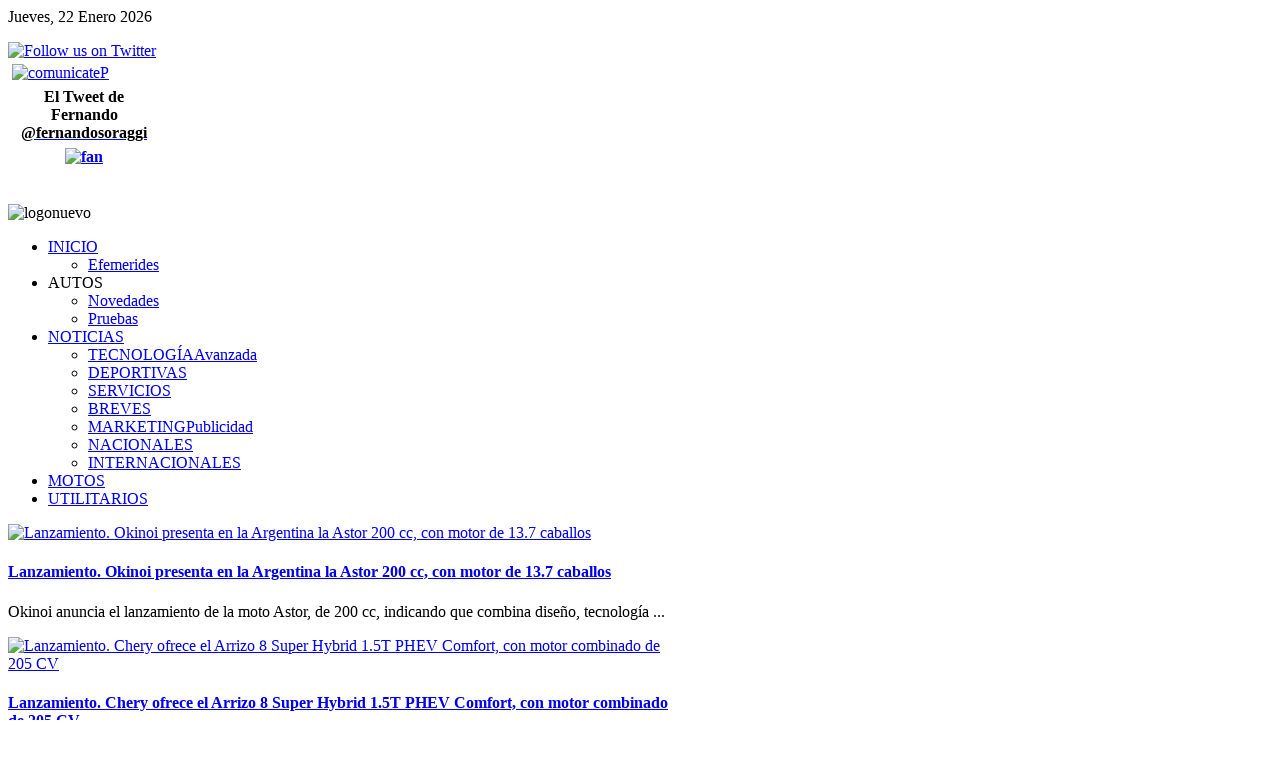

--- FILE ---
content_type: text/html; charset=utf-8
request_url: https://www.diariodeautos.com.ar/index.php/autos/novedades/itemlist/tag/LIDE%20Argentina
body_size: 7277
content:
<!DOCTYPE html PUBLIC "-//W3C//DTD XHTML 1.0 Transitional//EN" "http://www.w3.org/TR/xhtml1/DTD/xhtml1-transitional.dtd">
<html xmlns="http://www.w3.org/1999/xhtml" xml:lang="es-es" lang="es-es" dir="ltr" >
<head>

<!-- Google tag (gtag.js) -->
<script async src="https://www.googletagmanager.com/gtag/js?id=G-LLE6D40FYT"></script>
<script>
  window.dataLayer = window.dataLayer || [];
  function gtag(){dataLayer.push(arguments);}
  gtag('js', new Date());

  gtag('config', 'G-LLE6D40FYT');
</script>

  <base href="https://www.diariodeautos.com.ar/index.php/autos/novedades/itemlist/tag/LIDE Argentina" />
  <meta http-equiv="content-type" content="text/html; charset=utf-8" />
  <meta name="robots" content="index, follow" />
  <meta name="keywords" content="autos, motos, ford, chevrolet, fernando soraggi, diario de autos, bmw, precio de autos" />
  <meta name="description" content="Diario de autos, para saber todo lo que sucede entre fierros" />
  <meta name="generator" content="Joomla! 1.5 - Open Source Content Management" />
  <title>Mostrando artículos por etiqueta: LIDE Argentina</title>
  <link href="/index.php/autos/novedades/itemlist/tag/LIDE%20Argentina?format=feed&amp;limitstart=&amp;type=rss" rel="alternate" type="application/rss+xml" title="RSS 2.0" />
  <link href="/index.php/autos/novedades/itemlist/tag/LIDE%20Argentina?format=feed&amp;limitstart=&amp;type=atom" rel="alternate" type="application/atom+xml" title="Atom 1.0" />
  <link href="/templates/yoo_vox/favicon.ico" rel="shortcut icon" type="image/x-icon" />
  <link rel="stylesheet" href="/media/system/css/modal.css" type="text/css" />
  <link rel="stylesheet" href="/templates/yoo_vox/css/k2.css" type="text/css" />
  <link rel="stylesheet" href="https://www.diariodeautos.com.ar/plugins/system/yoo_effects/lightbox/shadowbox.css" type="text/css" />
  <link rel="stylesheet" href="/plugins/system/jcemediabox/css/jcemediabox.css?version=113" type="text/css" />
  <link rel="stylesheet" href="/plugins/system/jcemediabox/themes/standard/css/style.css?version=113" type="text/css" />
  <link rel="stylesheet" href="/templates/yoo_vox/css/template.css" type="text/css" />
  <link rel="stylesheet" href="/templates/yoo_vox/css/variations/blue.css" type="text/css" />
  <link rel="stylesheet" href="/templates/yoo_vox/css/custom.css" type="text/css" />
  <link rel="stylesheet" href="/modules/mod_lofk2slideshow/assets/mod_lofk2slideshow.css" type="text/css" />
  <link rel="stylesheet" href="https://www.diariodeautos.com.ar/modules/mod_yoo_search/mod_yoo_search.css.php" type="text/css" />
  <style type="text/css">
    <!--
.wrapper { width: 1050px; }
#main-shift { margin-right: 249px; }
#right { width: 239px; margin-left: -239px; }
#menu .dropdown { width: 250px; }
#menu .columns2 { width: 500px; }
#menu .columns3 { width: 750px; }
#menu .columns4 { width: 1000px; }

    -->
  </style>
  <script type="text/javascript" src="/media/system/js/mootools.js"></script>
  <script type="text/javascript" src="/media/system/js/modal.js"></script>
  <script type="text/javascript" src="//ajax.googleapis.com/ajax/libs/jquery/1.7/jquery.min.js"></script>
  <script type="text/javascript" src="/components/com_k2/js/k2.js"></script>
  <script type="text/javascript" src="/plugins/system/jcemediabox/js/jcemediabox.js?version=113"></script>
  <script type="text/javascript" src="/templates/yoo_vox/warp/systems/joomla.1.5/js/warp.js"></script>
  <script type="text/javascript" src="/templates/yoo_vox/warp/systems/joomla.1.5/js/accordionmenu.js"></script>
  <script type="text/javascript" src="/templates/yoo_vox/warp/systems/joomla.1.5/js/menu.js"></script>
  <script type="text/javascript" src="/templates/yoo_vox/warp/systems/joomla.1.5/js/fancymenu.js"></script>
  <script type="text/javascript" src="/templates/yoo_vox/js/template.js"></script>
  <script type="text/javascript" src="/modules/mod_lofk2slideshow/assets/mod_lofk2slideshow_jl15x.js"></script>
  <script type="text/javascript" src="https://www.diariodeautos.com.ar/modules/mod_yoo_search/mod_yoo_search.js"></script>
  <script type="text/javascript">

		window.addEvent('domready', function() {

			SqueezeBox.initialize({});

			$$('a.modal').each(function(el) {
				el.addEvent('click', function(e) {
					new Event(e).stop();
					SqueezeBox.fromElement(el);
				});
			});
		});var K2SitePath = '/';JCEMediaObject.init('/', {flash:"10,0,22,87",windowmedia:"5,1,52,701",quicktime:"6,0,2,0",realmedia:"7,0,0,0",shockwave:"8,5,1,0"});JCEMediaBox.init({popup:{width:"",height:"",legacy:0,lightbox:0,shadowbox:0,resize:1,icons:1,overlay:1,overlayopacity:0.8,overlaycolor:"#000000",fadespeed:500,scalespeed:500,hideobjects:1,scrolling:"fixed",close:2,labels:{'close':'Close','next':'Next','previous':'Previous','cancel':'Cancel','numbers':'{$current} of {$total}'}},tooltip:{className:"tooltip",opacity:0.8,speed:150,position:"br",offsets:{x: 16, y: 16}},base:"/",imgpath:"plugins/system/jcemediabox/img",theme:"standard",themecustom:"",themepath:"plugins/system/jcemediabox/themes"});Warp.Settings = { tplurl: '/templates/yoo_vox', color: 'blue' };
  </script>
  <script type="text/javascript">var YOOeffects = { url: 'https://www.diariodeautos.com.ar/plugins/system/yoo_effects/lightbox/' };</script>
<script type="text/javascript" src="https://www.diariodeautos.com.ar/plugins/system/yoo_effects/yoo_effects.js.php?lb=1&amp;re=1&amp;sl=1"></script>

<link rel="apple-touch-icon" href="/templates/yoo_vox/apple_touch_icon.png" />
<script type="text/javascript">
 
  var _gaq = _gaq || [];
  _gaq.push(['_setAccount', 'UA-24158807-1']);
  _gaq.push(['_trackPageview']);
 
  (function() {
    var ga = document.createElement('script'); ga.type = 'text/javascript'; ga.async = true;
    ga.src = ('https:' == document.location.protocol ? 'https://ssl' : 'http://www') + '.google-analytics.com/ga.js';
    var s = document.getElementsByTagName('script')[0]; s.parentNode.insertBefore(ga, s);
  })();
 
</script>
 
<script type="text/javascript" src="/plugins/system/rokbox/rokbox.js"></script>
<link href="/plugins/system/rokbox/themes/light/rokbox-style.css" rel="stylesheet" type="text/css" />
<script type="text/javascript" src="/plugins/system/rokbox/themes/light/rokbox-config.js"></script>
</head>

<body id="page" class="yoopage  column-right  ">

	
	<div id="page-body">
		<div class="wrapper">

			<div id="header">

				<div id="toolbar">
				
										<div id="date">
						Jueves, 22 Enero 2026					</div>
									
										<div class="left">
						<div class="module mod-blank marginsBanner   first last">

	
		
	<ul class="menu"></ul>		
</div>					</div>
										
										<div class="right">
						<div class="module mod-blank marginsBanner   first last">

	
		
	<a target="_blank" href="http://twitter.com/#!/@fernandosoraggi"><span class="twitter"><img alt="Follow us on Twitter" src="/images/yootheme/toolbar_twitter.png" class="correct-png" height="25" width="25" /></span></a>		
</div>					</div>
										
				</div>

							
				<div id="headerbar">

										
										<div class="right">
						<div class="module mod-blank marginsBanner   first last">

	
		
	<table style="width: 152px; height: 96px;" border="0" cellpadding="2" cellspacing="2">
<tbody style="text-align: left;">
<tr style="text-align: left;">
<td style="text-align: left;"><a href="/index.php/component/contact/?view=contact&amp;catid=12%3Acontacts&amp;id=1-fernando-soraggi"><img alt="comunicateP" src="/images/stories/comunicateP.png" width="142" height="45" /></a></td>
</tr>
<tr style="text-align: left;">
<td style="text-align: center;"><strong>El Tweet de Fernando</strong><br /><a target="_blank" href="http://twitter.com/#!/Fernandosoraggi"><span style="color: #000000;"><strong>@fernandosoraggi</strong></span></a></td>
</tr>
<tr style="text-align: center;">
<td valign="top"><strong><a target="_blank" href="http://www.facebook.com/pages/Diario-de-Autos/189079607810888"><img alt="fan" src="/images/stories/home/fan.png" width="136" height="24" /></a></strong></td>
</tr>
</tbody>
</table>
<br />		
</div>					</div>
										
				</div>

						
				<div id="logo">
					<p><span style="font-size: 18pt;"><span style="font-family: arial black,avant garde;"></span></span><img alt="logonuevo" src="/images/stories/archivos/logonuevo.png" height="93" width="651" /></p>				</div>
				
								<div id="menu">
					<ul class="menu menu-dropdown"><li class="level1 item1 first parent"><a href="https://www.diariodeautos.com.ar/" class="level1 item1 first parent"><span class="bg">INICIO</span></a><div class="dropdown columns1"><div class="dropdown-t1"><div class="dropdown-t2"><div class="dropdown-t3"></div></div></div><div class="dropdown-1"><div class="dropdown-2"><div class="dropdown-3"><ul class="col1 level2 first last"><li class="level2 item1 first last"><div class="group-box1"><div class="group-box2"><div class="group-box3"><div class="group-box4"><div class="group-box5"><div class="hover-box1"><div class="hover-box2"><div class="hover-box3"><div class="hover-box4"><a href="/index.php/inicio/efemerides" class="level2 item1 first last"><span class="bg">Efemerides</span></a></div></div></div></div></div></div></div></div></div></li></ul></div></div></div><div class="dropdown-b1"><div class="dropdown-b2"><div class="dropdown-b3"></div></div></div></div></li><li class="active separator level1 item2 parent"><span class="separator level1 item2 parent active"><span class="bg">AUTOS</span></span><div class="dropdown columns1"><div class="dropdown-t1"><div class="dropdown-t2"><div class="dropdown-t3"></div></div></div><div class="dropdown-1"><div class="dropdown-2"><div class="dropdown-3"><ul class="col1 level2 first last"><li class="level2 item1 first active current"><div class="group-box1"><div class="group-box2"><div class="group-box3"><div class="group-box4"><div class="group-box5"><div class="hover-box1"><div class="hover-box2"><div class="hover-box3"><div class="hover-box4"><a href="/index.php/autos/novedades" class="level2 item1 first active current"><span class="bg">Novedades</span></a></div></div></div></div></div></div></div></div></div></li><li class="level2 item2 last"><div class="group-box1"><div class="group-box2"><div class="group-box3"><div class="group-box4"><div class="group-box5"><div class="hover-box1"><div class="hover-box2"><div class="hover-box3"><div class="hover-box4"><a href="/index.php/autos/pruebas" class="level2 item2 last"><span class="bg">Pruebas</span></a></div></div></div></div></div></div></div></div></div></li></ul></div></div></div><div class="dropdown-b1"><div class="dropdown-b2"><div class="dropdown-b3"></div></div></div></div></li><li class="level1 item3 parent"><a href="/index.php/noticias" class="level1 item3 parent"><span class="bg">NOTICIAS</span></a><div class="dropdown columns1"><div class="dropdown-t1"><div class="dropdown-t2"><div class="dropdown-t3"></div></div></div><div class="dropdown-1"><div class="dropdown-2"><div class="dropdown-3"><ul class="col1 level2 first last"><li class="level2 item1 first"><div class="group-box1"><div class="group-box2"><div class="group-box3"><div class="group-box4"><div class="group-box5"><div class="hover-box1"><div class="hover-box2"><div class="hover-box3"><div class="hover-box4"><a href="/index.php/noticias/tecnologia" class="level2 item1 first"><span class="bg"><span class="title">TECNOLOGÍA</span><span class="subtitle">Avanzada</span></span></a></div></div></div></div></div></div></div></div></div></li><li class="level2 item2"><div class="group-box1"><div class="group-box2"><div class="group-box3"><div class="group-box4"><div class="group-box5"><div class="hover-box1"><div class="hover-box2"><div class="hover-box3"><div class="hover-box4"><a href="/index.php/noticias/deportivas" class="level2 item2"><span class="bg">DEPORTIVAS</span></a></div></div></div></div></div></div></div></div></div></li><li class="level2 item3"><div class="group-box1"><div class="group-box2"><div class="group-box3"><div class="group-box4"><div class="group-box5"><div class="hover-box1"><div class="hover-box2"><div class="hover-box3"><div class="hover-box4"><a href="/index.php/noticias/servicios" class="level2 item3"><span class="bg">SERVICIOS</span></a></div></div></div></div></div></div></div></div></div></li><li class="level2 item4"><div class="group-box1"><div class="group-box2"><div class="group-box3"><div class="group-box4"><div class="group-box5"><div class="hover-box1"><div class="hover-box2"><div class="hover-box3"><div class="hover-box4"><a href="/index.php/noticias/breves" class="level2 item4"><span class="bg">BREVES</span></a></div></div></div></div></div></div></div></div></div></li><li class="level2 item5"><div class="group-box1"><div class="group-box2"><div class="group-box3"><div class="group-box4"><div class="group-box5"><div class="hover-box1"><div class="hover-box2"><div class="hover-box3"><div class="hover-box4"><a href="/index.php/noticias/marketing--publicidad" class="level2 item5"><span class="bg"><span class="title">MARKETING</span><span class="subtitle">Publicidad</span></span></a></div></div></div></div></div></div></div></div></div></li><li class="level2 item6"><div class="group-box1"><div class="group-box2"><div class="group-box3"><div class="group-box4"><div class="group-box5"><div class="hover-box1"><div class="hover-box2"><div class="hover-box3"><div class="hover-box4"><a href="/index.php/noticias/nacionales" class="level2 item6"><span class="bg">NACIONALES</span></a></div></div></div></div></div></div></div></div></div></li><li class="level2 item7 last"><div class="group-box1"><div class="group-box2"><div class="group-box3"><div class="group-box4"><div class="group-box5"><div class="hover-box1"><div class="hover-box2"><div class="hover-box3"><div class="hover-box4"><a href="/index.php/noticias/internacionales" class="level2 item7 last"><span class="bg">INTERNACIONALES</span></a></div></div></div></div></div></div></div></div></div></li></ul></div></div></div><div class="dropdown-b1"><div class="dropdown-b2"><div class="dropdown-b3"></div></div></div></div></li><li class="level1 item4"><a href="/index.php/motos" class="level1 item4"><span class="bg">MOTOS</span></a></li><li class="level1 item5 last"><a href="/index.php/utilitarios" class="level1 item5 last"><span class="bg">UTILITARIOS</span></a></li></ul>				</div>
				
				
			</div>
			<!-- header end -->

			<div class="top-t1">
				<div class="top-t2">
					<div class="top-t3"></div>
				</div>
			</div>

						<div id="top">
				<div class="top-2">
					<div class="top-3">

							
											<div class="topbox float-left width100"><div class="module mod-rounded-special mod-rounded   first last">

	
	
	<div class="box-t1">
		<div class="box-t2">
			<div class="box-t3"></div>
		</div>
	</div>

	<div class="box-1 deepest ">
		<div id="lofk2content218" class="lof-k2content clearfix" >
<div class="lof-inner  lof-css3" style="height:auto; width:auto">
    <div class="preload"><div></div></div>
     <!-- MAIN CONTENT --> 
      <div class="lof-main-wapper" style="height:300px;width:660px;">
                        <div class="lof-main-item">
                <a target="_parent" title="Lanzamiento. Okinoi presenta en la Argentina la Astor 200 cc, con motor de 13.7 caballos" href="/index.php/autos/novedades/item/20008-okinoi">
<img src="https://www.diariodeautos.com.ar/images/lofthumbs/660x300/media/k2/items/cache/34143dc8937bc78b76bc16d1537bb758_XL.jpg" title="Lanzamiento. Okinoi presenta en la Argentina la Astor 200 cc, con motor de 13.7 caballos" alt="Lanzamiento. Okinoi presenta en la Argentina la Astor 200 cc, con motor de 13.7 caballos" /></a> 
 <div class="lof-main-item-desc">
<h4><a target="_parent" title="Lanzamiento. Okinoi presenta en la Argentina la Astor 200 cc, con motor de 13.7 caballos" href="/index.php/autos/novedades/item/20008-okinoi">Lanzamiento. Okinoi presenta en la Argentina la Astor 200 cc, con motor de 13.7 caballos</a></h4>
<p>Okinoi anuncia el lanzamiento de la moto Astor, de 200 cc, indicando que combina diseño, tecnología ...</p>
</div>            </div> 
                        <div class="lof-main-item">
                <a target="_parent" title="Lanzamiento. Chery ofrece el Arrizo 8 Super Hybrid 1.5T PHEV Comfort, con motor combinado de 205 CV" href="/index.php/autos/novedades/item/20001-chery">
<img src="https://www.diariodeautos.com.ar/images/lofthumbs/660x300/media/k2/items/cache/99deb8dc4dafc46a89cd1a6409aaefcc_XL.jpg" title="Lanzamiento. Chery ofrece el Arrizo 8 Super Hybrid 1.5T PHEV Comfort, con motor combinado de 205 CV" alt="Lanzamiento. Chery ofrece el Arrizo 8 Super Hybrid 1.5T PHEV Comfort, con motor combinado de 205 CV" /></a> 
 <div class="lof-main-item-desc">
<h4><a target="_parent" title="Lanzamiento. Chery ofrece el Arrizo 8 Super Hybrid 1.5T PHEV Comfort, con motor combinado de 205 CV" href="/index.php/autos/novedades/item/20001-chery">Lanzamiento. Chery ofrece el Arrizo 8 Super Hybrid 1.5T PHEV Comfort, con motor combinado de 205 CV</a></h4>
<p>Chery presenta el nuevo Arrizo 8 Super Hybrid, versión 1.5T PHEV Comfort, un sedán de para el compac...</p>
</div>            </div> 
                        <div class="lof-main-item">
                <a target="_parent" title="Lanzamiento. Foton presenta nuevas versiones, de la pickup Tunland G7 con motor TD de 161 caballos" href="/index.php/autos/novedades/item/19985-foton">
<img src="https://www.diariodeautos.com.ar/images/lofthumbs/660x300/media/k2/items/cache/9cf27e8623aebd6b1f9366518cc43b08_XL.jpg" title="Lanzamiento. Foton presenta nuevas versiones, de la pickup Tunland G7 con motor TD de 161 caballos" alt="Lanzamiento. Foton presenta nuevas versiones, de la pickup Tunland G7 con motor TD de 161 caballos" /></a> 
 <div class="lof-main-item-desc">
<h4><a target="_parent" title="Lanzamiento. Foton presenta nuevas versiones, de la pickup Tunland G7 con motor TD de 161 caballos" href="/index.php/autos/novedades/item/19985-foton">Lanzamiento. Foton presenta nuevas versiones, de la pickup Tunland G7 con motor TD de 161 caballos</a></h4>
<p>Foton Argentina, marca representada en nuestro país por el Grupo Corven, dice que reafirma el compro...</p>
</div>            </div> 
                        <div class="lof-main-item">
                <a target="_parent" title="Lanzamiento. Honda Motor presenta la renovación de la CB190R 2 y la nueva NX190" href="/index.php/autos/novedades/item/19979-honda-motor">
<img src="https://www.diariodeautos.com.ar/images/lofthumbs/660x300/media/k2/items/cache/7acdb2cb476d4523d28fb4a5e8646785_XL.jpg" title="Lanzamiento. Honda Motor presenta la renovación de la CB190R 2 y la nueva NX190" alt="Lanzamiento. Honda Motor presenta la renovación de la CB190R 2 y la nueva NX190" /></a> 
 <div class="lof-main-item-desc">
<h4><a target="_parent" title="Lanzamiento. Honda Motor presenta la renovación de la CB190R 2 y la nueva NX190" href="/index.php/autos/novedades/item/19979-honda-motor">Lanzamiento. Honda Motor presenta la renovación de la CB190R 2 y la nueva NX190</a></h4>
<p>Honda Motor de Argentina anuncia el lanzamiento de la nueva NX190 y la renovación de la CB190R 2.0, ...</p>
</div>            </div> 
                        <div class="lof-main-item">
                <a target="_parent" title="Lanzamiento. Chevrolet presenta la SUV Captiva PHEV; con tecnología Plug-in Hybrid y motor de 204 CV" href="/index.php/autos/novedades/item/19971-chevrolet">
<img src="https://www.diariodeautos.com.ar/images/lofthumbs/660x300/media/k2/items/cache/da5aa9816379f7ffc0a2b737c9382305_XL.jpg" title="Lanzamiento. Chevrolet presenta la SUV Captiva PHEV; con tecnología Plug-in Hybrid y motor de 204 CV" alt="Lanzamiento. Chevrolet presenta la SUV Captiva PHEV; con tecnología Plug-in Hybrid y motor de 204 CV" /></a> 
 <div class="lof-main-item-desc">
<h4><a target="_parent" title="Lanzamiento. Chevrolet presenta la SUV Captiva PHEV; con tecnología Plug-in Hybrid y motor de 204 CV" href="/index.php/autos/novedades/item/19971-chevrolet">Lanzamiento. Chevrolet presenta la SUV Captiva PHEV; con tecnología Plug-in Hybrid y motor de 204 CV</a></h4>
<p>Chevrolet da a conocer que inicia la venta de la nueva generación de Captiva PHEV, de la que se hizo...</p>
</div>            </div> 
                            
      </div>
      <!-- END MAIN CONTENT --> 
        <!-- NAVIGATOR -->
    
      <div class="lof-navigator-outer">
            <ul class="lof-navigator">
                            <li class="lof-odd">
                    <div>
                         <img src="https://www.diariodeautos.com.ar/images/lofthumbs/60x35/media/k2/items/cache/34143dc8937bc78b76bc16d1537bb758_XL.jpg" title="Lanzamiento. Okinoi presenta en la Argentina la Astor 200 cc, con motor de 13.7 caballos" alt="Lanzamiento. Okinoi presenta en la Argentina la Astor 200 cc, con motor de 13.7 caballos" /> 
                        <h4>Lanzamiento. Okinoi presenta en la Argentina la Astor 200 cc, con motor de 13.7 caballos</h4>
                        <span>Miércoles, 21 de Enero de 2026 18:40</span>
                    </div>    
                </li>
                             <li class="lof-even">
                    <div>
                         <img src="https://www.diariodeautos.com.ar/images/lofthumbs/60x35/media/k2/items/cache/99deb8dc4dafc46a89cd1a6409aaefcc_XL.jpg" title="Lanzamiento. Chery ofrece el Arrizo 8 Super Hybrid 1.5T PHEV Comfort, con motor combinado de 205 CV" alt="Lanzamiento. Chery ofrece el Arrizo 8 Super Hybrid 1.5T PHEV Comfort, con motor combinado de 205 CV" /> 
                        <h4>Lanzamiento. Chery ofrece el Arrizo 8 Super Hybrid 1.5T PHEV Comfort, con motor combinado de 205 CV</h4>
                        <span>Lunes, 19 de Enero de 2026 20:19</span>
                    </div>    
                </li>
                             <li class="lof-odd">
                    <div>
                         <img src="https://www.diariodeautos.com.ar/images/lofthumbs/60x35/media/k2/items/cache/9cf27e8623aebd6b1f9366518cc43b08_XL.jpg" title="Lanzamiento. Foton presenta nuevas versiones, de la pickup Tunland G7 con motor TD de 161 caballos" alt="Lanzamiento. Foton presenta nuevas versiones, de la pickup Tunland G7 con motor TD de 161 caballos" /> 
                        <h4>Lanzamiento. Foton presenta nuevas versiones, de la pickup Tunland G7 con motor TD de 161 caballos</h4>
                        <span>Domingo, 11 de Enero de 2026 22:50</span>
                    </div>    
                </li>
                             <li class="lof-even">
                    <div>
                         <img src="https://www.diariodeautos.com.ar/images/lofthumbs/60x35/media/k2/items/cache/7acdb2cb476d4523d28fb4a5e8646785_XL.jpg" title="Lanzamiento. Honda Motor presenta la renovación de la CB190R 2 y la nueva NX190" alt="Lanzamiento. Honda Motor presenta la renovación de la CB190R 2 y la nueva NX190" /> 
                        <h4>Lanzamiento. Honda Motor presenta la renovación de la CB190R 2 y la nueva NX190</h4>
                        <span>Jueves, 08 de Enero de 2026 21:24</span>
                    </div>    
                </li>
                             <li class="lof-odd">
                    <div>
                         <img src="https://www.diariodeautos.com.ar/images/lofthumbs/60x35/media/k2/items/cache/da5aa9816379f7ffc0a2b737c9382305_XL.jpg" title="Lanzamiento. Chevrolet presenta la SUV Captiva PHEV; con tecnología Plug-in Hybrid y motor de 204 CV" alt="Lanzamiento. Chevrolet presenta la SUV Captiva PHEV; con tecnología Plug-in Hybrid y motor de 204 CV" /> 
                        <h4>Lanzamiento. Chevrolet presenta la SUV Captiva PHEV; con tecnología Plug-in Hybrid y motor de 204 CV</h4>
                        <span>Martes, 06 de Enero de 2026 20:30</span>
                    </div>    
                </li>
              		
            </ul>
      </div>
 </div> 
 </div> 
<script type="text/javascript">
	$(window).addEvent('domready', function() {	
								 
	
	var _lofmain =  $('lofk2content218');
							new LofSlideshow(  _lofmain.getElement('.lof-main-wapper'), 
							  _lofmain.getElement('.lof-navigator-outer .lof-navigator'),
							  _lofmain.getElement('.lof-navigator-outer'),
							  { 
								  fxObject:{
											transition:Fx.Transitions.Quad.easeInOut,  
											duration:500										  },
								  interval:10000,
								  direction :'hrright', 
								  navItemHeight:75,
								  navItemWidth:340,
								  navItemsDisplay:4						  } ).start( 1, _lofmain.getElement('.preload') );
	} );
</script>
	</div>

	<div class="box-b1">
		<div class="box-b2">
			<div class="box-b3"></div>
		</div>
	</div>
		
</div></div>									
					</div>
				</div>
			</div>
			<!-- top end -->
			
			<div class="top-b1">
				<div class="top-b2">
					<div class="top-b3">
					
										<div id="breadcrumbs">
						<span class="breadcrumbs">
<a href="https://www.diariodeautos.com.ar/">Home</a><span class="separator">AUTOS</span><a href="/index.php/autos/novedades">Novedades</a><span class="current">Mostrando artículos por etiqueta: LIDE Argentina</span></span>					</div>
										
										
					</div>
				</div>
			</div>

			<div class="content-wrapper-t1">
				<div class="content-wrapper-t2">
					<div class="content-wrapper-t3"></div>
				</div>
			</div>

			<div class="content-wrapper-1">
				<div class="content-wrapper-2">

					<div id="middle">
						<div id="middle-expand">
		
							<div id="main">
								<div id="main-shift">
		
											
									<div id="mainmiddle">
										<div id="mainmiddle-expand">
										
											<div id="content">
												<div id="content-shift">
		
															
													<div class="floatbox">
														

<!-- Start K2 Tag Layout -->
<div id="k2Container" class="tagView">

		<!-- Page title -->
	<div class="componentheading">
		Mostrando artículos por etiqueta: LIDE Argentina	</div>
	
		<!-- RSS feed icon -->
	<div class="k2FeedIcon">
		<a href="/index.php/autos/novedades/itemlist/tag/LIDE%20Argentina?format=feed&amp;limitstart=" title="Suscribirse a este canal RSS">
			<span>Suscribirse a este canal RSS</span>
		</a>
		<div class="clr"></div>
	</div>
	
		
</div>
<!-- End K2 Tag Layout -->

<!-- JoomlaWorks "K2" (v2.5.5) | Learn more about K2 at http://getk2.org -->

													</div>
						
																									
												</div>
											</div>
											<!-- content end -->
											
																						
																						
										</div>
									</div>
									<!-- mainmiddle end -->
		
																	
								</div>
							</div>
							
														
														<div id="right">
								<div class="module mod-rounded mod-rounded-templatecolor  first ">

		<h3 class="header"><span class="header-2"><span class="header-3"><span class="color">BUSCAR</span> EN EL SITIO</span></span></h3>
	
	
	<div class="box-t1">
		<div class="box-t2">
			<div class="box-t3"></div>
		</div>
	</div>

	<div class="box-1">
		<div class="box-2">
			<div class="box-3 deepest with-header">
				<div class="default">
	<div id="yoo-search-1" class="yoo-search">
	
		<form action="index.php" method="post">
			<div class="searchbox">
				<button class="search-magnifier" type="submit" value="Search"></button>
				<input class="searchfield" type="text" onfocus="if(this.value=='search...') this.value='';" onblur="if(this.value=='') this.value='search...';" value="search..." size="20" alt="search..." maxlength="20" name="searchword" />
				<button class="search-close" type="reset" value="Reset"></button>
			</div>	
			<input type="hidden" name="task"   value="search" />
			<input type="hidden" name="option" value="com_search" />
		</form>		

		<div class="resultbox" style="width: 400px;"></div>

	</div>
</div><script type="text/javascript">
// <!--
window.addEvent('domready', function(){ new YOOsearch('yoo-search-1', { 'url': 'https://www.diariodeautos.com.ar/index.php?option=com_search&tmpl=raw&type=json&ordering=&searchphrase=all&Itemid=196', 'fieldText': 'search...', 'msgResults': 'Search results', 'msgCategories': 'Search categories', 'msgNoResults': 'No results found', 'msgMoreResults': 'More results' }); });
// -->
</script>
			</div>
		</div>
	</div>

	<div class="box-b1">
		<div class="box-b2">
			<div class="box-b3"></div>
		</div>
	</div>
		
</div><div class="module mod-rounded mod-rounded-lightgrey   ">

		<h3 class="header"><span class="header-2"><span class="header-3">EFEMERIDES</span></span></h3>
	
	
	<div class="box-t1">
		<div class="box-t2">
			<div class="box-t3"></div>
		</div>
	</div>

	<div class="box-1">
		<div class="box-2">
			<div class="box-3 deepest with-header">
				
<div id="k2ModuleBox214" class="k2ItemsBlock style-rounded color-lightgrey">

	
	  <ul>
        <li class="even lastItem">

      <!-- Plugins: BeforeDisplay -->
      
      <!-- K2 Plugins: K2BeforeDisplay -->
      
      
            <a class="moduleItemTitle" href="/index.php/autos/novedades/item/404-22-de-enero">22 de Enero</a>
      
      
      <!-- Plugins: AfterDisplayTitle -->
      
      <!-- K2 Plugins: K2AfterDisplayTitle -->
      
      <!-- Plugins: BeforeDisplayContent -->
      
      <!-- K2 Plugins: K2BeforeDisplayContent -->
      
            <div class="moduleItemIntrotext">
	      	      <a class="moduleItemImage" href="/index.php/autos/novedades/item/404-22-de-enero" title="Leer más &quot;22 de Enero&quot;">
	      	<img src="/media/k2/items/cache/dca6745fdbb9da5b038270324f6ced2f_XS.jpg" alt="22 de Enero"/>
	      </a>
	      
      	      	// Un día como hoy, pero de 1942. En el Sudamericano de Montevideo, Argentina logró la victoria mas abultada de su historia al vencer a Ecuador por 12 a 0, con 5 goles de José Manuel Moreno; 4 de Herminio Masantonio; 2 de Enrique “Chueco” García; uno de Adolfo Pedernera&#8230;      	      </div>
      
      
      <div class="clr"></div>

      
      <div class="clr"></div>

      <!-- Plugins: AfterDisplayContent -->
      
      <!-- K2 Plugins: K2AfterDisplayContent -->
      
      
      
            <div class="moduleItemTags">
      	<b>Etiquetas:</b>
                <a href="/index.php/autos/novedades/itemlist/tag/Efemérides">Efemérides</a>
              </div>
      
      
			
			
			
      <!-- Plugins: AfterDisplay -->
      
      <!-- K2 Plugins: K2AfterDisplay -->
      
      <div class="clr"></div>
    </li>
        <li class="clearList"></li>
  </ul>
  
	
	
</div>
			</div>
		</div>
	</div>

	<div class="box-b1">
		<div class="box-b2">
			<div class="box-b3"></div>
		</div>
	</div>
		
</div><div class="module mod-rounded mod-rounded-lightgrey   ">

		<h3 class="header"><span class="header-2"><span class="header-3">Breves</span></span></h3>
	
	
	<div class="box-t1">
		<div class="box-t2">
			<div class="box-t3"></div>
		</div>
	</div>

	<div class="box-1">
		<div class="box-2">
			<div class="box-3 deepest with-header">
				
<div id="k2ModuleBox213" class="k2ItemsBlock style-rounded color-lightgrey">

	
	  <ul>
        <li class="even">

      <!-- Plugins: BeforeDisplay -->
      
      <!-- K2 Plugins: K2BeforeDisplay -->
      
      
            <a class="moduleItemTitle" href="/index.php/noticias/breves/item/20009-kawasaki">Operativo Verano. Kawasaki ofrece experiencias y novedades en Pinamar</a>
      
      
      <!-- Plugins: AfterDisplayTitle -->
      
      <!-- K2 Plugins: K2AfterDisplayTitle -->
      
      <!-- Plugins: BeforeDisplayContent -->
      
      <!-- K2 Plugins: K2BeforeDisplayContent -->
      
            <div class="moduleItemIntrotext">
	      	      <a class="moduleItemImage" href="/index.php/noticias/breves/item/20009-kawasaki" title="Leer más &quot;Operativo Verano. Kawasaki ofrece experiencias y novedades en Pinamar&quot;">
	      	<img src="/media/k2/items/cache/f07202b8037a7fc979257d8ac1745a49_XS.jpg" alt="Operativo Verano. Kawasaki ofrece experiencias y novedades en Pinamar"/>
	      </a>
	      
      	      	Este verano estamos presente en Pinamar con una propuesta integral de experiencias para clientes y fanáticos de motos y UTV, en el Parador Enduro del&#8230;      	      </div>
      
      
      <div class="clr"></div>

      
      <div class="clr"></div>

      <!-- Plugins: AfterDisplayContent -->
      
      <!-- K2 Plugins: K2AfterDisplayContent -->
      
      
      
            <div class="moduleItemTags">
      	<b>Etiquetas:</b>
                <a href="/index.php/autos/novedades/itemlist/tag/Kawasaki%20Argentina">Kawasaki Argentina</a>
                <a href="/index.php/autos/novedades/itemlist/tag/Pinamar">Pinamar</a>
                <a href="/index.php/autos/novedades/itemlist/tag/Verano">Verano</a>
              </div>
      
      
			
			
			
      <!-- Plugins: AfterDisplay -->
      
      <!-- K2 Plugins: K2AfterDisplay -->
      
      <div class="clr"></div>
    </li>
        <li class="odd">

      <!-- Plugins: BeforeDisplay -->
      
      <!-- K2 Plugins: K2BeforeDisplay -->
      
      
            <a class="moduleItemTitle" href="/index.php/noticias/breves/item/20007-air-supply">Espectáculos. Air Supply suma una nueva fecha en Buenos Aires tras agotar localidades</a>
      
      
      <!-- Plugins: AfterDisplayTitle -->
      
      <!-- K2 Plugins: K2AfterDisplayTitle -->
      
      <!-- Plugins: BeforeDisplayContent -->
      
      <!-- K2 Plugins: K2BeforeDisplayContent -->
      
            <div class="moduleItemIntrotext">
	      	      <a class="moduleItemImage" href="/index.php/noticias/breves/item/20007-air-supply" title="Leer más &quot;Espect&aacute;culos. Air Supply suma una nueva fecha en Buenos Aires tras agotar localidades&quot;">
	      	<img src="/media/k2/items/cache/5bdd4252c5b965f8027d9bf156348cb2_XS.jpg" alt="Espect&aacute;culos. Air Supply suma una nueva fecha en Buenos Aires tras agotar localidades"/>
	      </a>
	      
      	      	Luego de agotar las entradas para el show del 12 de mayo, el legendario dúo británico-australiano Air Supply anuncia una segunda función, el miércoles 13&#8230;      	      </div>
      
      
      <div class="clr"></div>

      
      <div class="clr"></div>

      <!-- Plugins: AfterDisplayContent -->
      
      <!-- K2 Plugins: K2AfterDisplayContent -->
      
      
      
            <div class="moduleItemTags">
      	<b>Etiquetas:</b>
                <a href="/index.php/autos/novedades/itemlist/tag/Air%20Supply">Air Supply</a>
                <a href="/index.php/autos/novedades/itemlist/tag/Espectáculos">Espectáculos</a>
                <a href="/index.php/autos/novedades/itemlist/tag/Recitales">Recitales</a>
                <a href="/index.php/autos/novedades/itemlist/tag/Gran%20Rex">Gran Rex</a>
              </div>
      
      
			
			
			
      <!-- Plugins: AfterDisplay -->
      
      <!-- K2 Plugins: K2AfterDisplay -->
      
      <div class="clr"></div>
    </li>
        <li class="even lastItem">

      <!-- Plugins: BeforeDisplay -->
      
      <!-- K2 Plugins: K2BeforeDisplay -->
      
      
            <a class="moduleItemTitle" href="/index.php/noticias/breves/item/20005-fiat">Fiat da a conocer que es sponsor oficial de la Copa Argentina de Fútbol 2026 </a>
      
      
      <!-- Plugins: AfterDisplayTitle -->
      
      <!-- K2 Plugins: K2AfterDisplayTitle -->
      
      <!-- Plugins: BeforeDisplayContent -->
      
      <!-- K2 Plugins: K2BeforeDisplayContent -->
      
            <div class="moduleItemIntrotext">
	      	      <a class="moduleItemImage" href="/index.php/noticias/breves/item/20005-fiat" title="Leer más &quot;Fiat da a conocer que es sponsor oficial de la Copa Argentina de F&uacute;tbol 2026 &quot;">
	      	<img src="/media/k2/items/cache/79f804fd805ad102dcd557ccbc188835_XS.jpg" alt="Fiat da a conocer que es sponsor oficial de la Copa Argentina de F&uacute;tbol 2026 "/>
	      </a>
	      
      	      	Anunciamos nuestra incorporación, como sponsor oficial de la Copa Argentina 2026, uno de los torneos más federales y representativos del fútbol nacional, dicen desde Fiat,&#8230;      	      </div>
      
      
      <div class="clr"></div>

      
      <div class="clr"></div>

      <!-- Plugins: AfterDisplayContent -->
      
      <!-- K2 Plugins: K2AfterDisplayContent -->
      
      
      
            <div class="moduleItemTags">
      	<b>Etiquetas:</b>
                <a href="/index.php/autos/novedades/itemlist/tag/Fiat%20Argentina">Fiat Argentina</a>
                <a href="/index.php/autos/novedades/itemlist/tag/Sponsoreos">Sponsoreos</a>
                <a href="/index.php/autos/novedades/itemlist/tag/Copa%20Argentina%20de%20Fútbol">Copa Argentina de Fútbol</a>
                <a href="/index.php/autos/novedades/itemlist/tag/Fiat%20Titano">Fiat Titano</a>
              </div>
      
      
			
			
			
      <!-- Plugins: AfterDisplay -->
      
      <!-- K2 Plugins: K2AfterDisplay -->
      
      <div class="clr"></div>
    </li>
        <li class="clearList"></li>
  </ul>
  
	
	
</div>
			</div>
		</div>
	</div>

	<div class="box-b1">
		<div class="box-b2">
			<div class="box-b3"></div>
		</div>
	</div>
		
</div><div class="module mod-rounded mod-rounded-lightgrey   ">

		<h3 class="header"><span class="header-2"><span class="header-3"><span class="color">Ultimas</span> Noticias</span></span></h3>
	
	
	<div class="box-t1">
		<div class="box-t2">
			<div class="box-t3"></div>
		</div>
	</div>

	<div class="box-1">
		<div class="box-2">
			<div class="box-3 deepest with-header">
				
<div id="k2ModuleBox208" class="k2ItemsBlock style-rounded color-lightgrey">

	
	  <ul>
        <li class="even">

      <!-- Plugins: BeforeDisplay -->
      
      <!-- K2 Plugins: K2BeforeDisplay -->
      
      
            <a class="moduleItemTitle" href="/index.php/autos/novedades/item/404-22-de-enero">22 de Enero</a>
      
      
      <!-- Plugins: AfterDisplayTitle -->
      
      <!-- K2 Plugins: K2AfterDisplayTitle -->
      
      <!-- Plugins: BeforeDisplayContent -->
      
      <!-- K2 Plugins: K2BeforeDisplayContent -->
      
      
      
      <div class="clr"></div>

      
      <div class="clr"></div>

      <!-- Plugins: AfterDisplayContent -->
      
      <!-- K2 Plugins: K2AfterDisplayContent -->
      
      
      
      
      
			
			
			
      <!-- Plugins: AfterDisplay -->
      
      <!-- K2 Plugins: K2AfterDisplay -->
      
      <div class="clr"></div>
    </li>
        <li class="odd">

      <!-- Plugins: BeforeDisplay -->
      
      <!-- K2 Plugins: K2BeforeDisplay -->
      
      
            <a class="moduleItemTitle" href="/index.php/noticias/breves/item/20009-kawasaki">Operativo Verano. Kawasaki ofrece experiencias y novedades en Pinamar</a>
      
      
      <!-- Plugins: AfterDisplayTitle -->
      
      <!-- K2 Plugins: K2AfterDisplayTitle -->
      
      <!-- Plugins: BeforeDisplayContent -->
      
      <!-- K2 Plugins: K2BeforeDisplayContent -->
      
      
      
      <div class="clr"></div>

      
      <div class="clr"></div>

      <!-- Plugins: AfterDisplayContent -->
      
      <!-- K2 Plugins: K2AfterDisplayContent -->
      
      
      
      
      
			
			
			
      <!-- Plugins: AfterDisplay -->
      
      <!-- K2 Plugins: K2AfterDisplay -->
      
      <div class="clr"></div>
    </li>
        <li class="even">

      <!-- Plugins: BeforeDisplay -->
      
      <!-- K2 Plugins: K2BeforeDisplay -->
      
      
            <a class="moduleItemTitle" href="/index.php/autos/novedades/item/20008-okinoi">Lanzamiento. Okinoi presenta en la Argentina la Astor 200 cc, con motor de 13.7 caballos</a>
      
      
      <!-- Plugins: AfterDisplayTitle -->
      
      <!-- K2 Plugins: K2AfterDisplayTitle -->
      
      <!-- Plugins: BeforeDisplayContent -->
      
      <!-- K2 Plugins: K2BeforeDisplayContent -->
      
      
      
      <div class="clr"></div>

      
      <div class="clr"></div>

      <!-- Plugins: AfterDisplayContent -->
      
      <!-- K2 Plugins: K2AfterDisplayContent -->
      
      
      
      
      
			
			
			
      <!-- Plugins: AfterDisplay -->
      
      <!-- K2 Plugins: K2AfterDisplay -->
      
      <div class="clr"></div>
    </li>
        <li class="odd">

      <!-- Plugins: BeforeDisplay -->
      
      <!-- K2 Plugins: K2BeforeDisplay -->
      
      
            <a class="moduleItemTitle" href="/index.php/noticias/breves/item/20007-air-supply">Espectáculos. Air Supply suma una nueva fecha en Buenos Aires tras agotar localidades</a>
      
      
      <!-- Plugins: AfterDisplayTitle -->
      
      <!-- K2 Plugins: K2AfterDisplayTitle -->
      
      <!-- Plugins: BeforeDisplayContent -->
      
      <!-- K2 Plugins: K2BeforeDisplayContent -->
      
      
      
      <div class="clr"></div>

      
      <div class="clr"></div>

      <!-- Plugins: AfterDisplayContent -->
      
      <!-- K2 Plugins: K2AfterDisplayContent -->
      
      
      
      
      
			
			
			
      <!-- Plugins: AfterDisplay -->
      
      <!-- K2 Plugins: K2AfterDisplay -->
      
      <div class="clr"></div>
    </li>
        <li class="even lastItem">

      <!-- Plugins: BeforeDisplay -->
      
      <!-- K2 Plugins: K2BeforeDisplay -->
      
      
            <a class="moduleItemTitle" href="/index.php/autos/novedades/item/403-21-de-enero">21 de Enero</a>
      
      
      <!-- Plugins: AfterDisplayTitle -->
      
      <!-- K2 Plugins: K2AfterDisplayTitle -->
      
      <!-- Plugins: BeforeDisplayContent -->
      
      <!-- K2 Plugins: K2BeforeDisplayContent -->
      
      
      
      <div class="clr"></div>

      
      <div class="clr"></div>

      <!-- Plugins: AfterDisplayContent -->
      
      <!-- K2 Plugins: K2AfterDisplayContent -->
      
      
      
      
      
			
			
			
      <!-- Plugins: AfterDisplay -->
      
      <!-- K2 Plugins: K2AfterDisplay -->
      
      <div class="clr"></div>
    </li>
        <li class="clearList"></li>
  </ul>
  
	
	
</div>
			</div>
		</div>
	</div>

	<div class="box-b1">
		<div class="box-b2">
			<div class="box-b3"></div>
		</div>
	</div>
		
</div><div class="module mod-sidebar    last">

		<h3 class="header"><span class="header-2"><span class="header-3">Suscribirse</span></span></h3>
		
		
	<div class="box-t1">
		<div class="box-t2"></div>
	</div>
	
	<div class="box-1 deepest with-header">
		
<div id="k2ModuleBox209" class="k2LoginBlock">
	<form action="/index.php/autos/novedades" method="post" name="login" id="form-login" >
			  
	  <fieldset class="input">
	    <p id="form-login-username">
	      <label for="modlgn_username">Nombre de usuario</label>
	      <input id="modlgn_username" type="text" name="username" class="inputbox" size="18" />
	    </p>
	    <p id="form-login-password">
	      <label for="modlgn_passwd">Contraseña</label>
	      <input id="modlgn_passwd" type="password" name="passwd" class="inputbox" size="18" />
	    </p>
	    	    <p id="form-login-remember">
	      <label for="modlgn_remember">Recuérdame</label>
	      <input id="modlgn_remember" type="checkbox" name="remember" class="inputbox" value="yes" />
	    </p>
	    	    
	    <input type="submit" name="Submit" class="button" value="INICIAR SESIÓN" />
	  </fieldset>
	  
	  <ul>
	    <li><a href="/index.php/component/user/reset">¿Olvidó su contraseña?</a></li>
	    <li><a href="/index.php/component/user/remind">¿Olvidó su nombre de usuario</a></li>
	    	  </ul>
	  
	  	  
	  <input type="hidden" name="option" value="com_user" />
	  <input type="hidden" name="task" value="login" />
	  <input type="hidden" name="return" value="L2luZGV4LnBocC9hdXRvcy9ub3ZlZGFkZXMvaXRlbWxpc3QvdGFnL0xJREUgQXJnZW50aW5h" />
	  <input type="hidden" name="bedabf6c6e5b728fa31aeac85cf52afc" value="1" />	</form>
</div>
	</div>

	<div class="box-b1">
		<div class="box-b2"></div>
	</div>

</div>							</div>
									
						</div>
					</div>
					
				</div>
			</div>

			<div class="content-wrapper-b1">
				<div class="content-wrapper-b2">
					<div class="content-wrapper-b3"></div>
				</div>
			</div>

			<div class="bottom-t1">
				<div class="bottom-t2">
					<div class="bottom-t3"></div>
				</div>
			</div>

			
						<div id="footer">
				<div class="bottom-2">
					<div class="bottom-3">

						<a class="anchor" href="#page"></a>
						<ul class="menu"></ul>Diario de Autos ha sido desarrollado por <a target="_blank" href="http://proyectoeducacion.com.ar">Proyecto Educación</a><br /><a href="http://www.yootheme.com" target="_blank"></a>										
					</div>
				</div>
			</div>
			<!-- footer end -->
			
			<div class="bottom-b1">
				<div class="bottom-b2">
					<div class="bottom-b3"></div>
				</div>
			</div>

		</div>
	</div>

</body>
</html>
